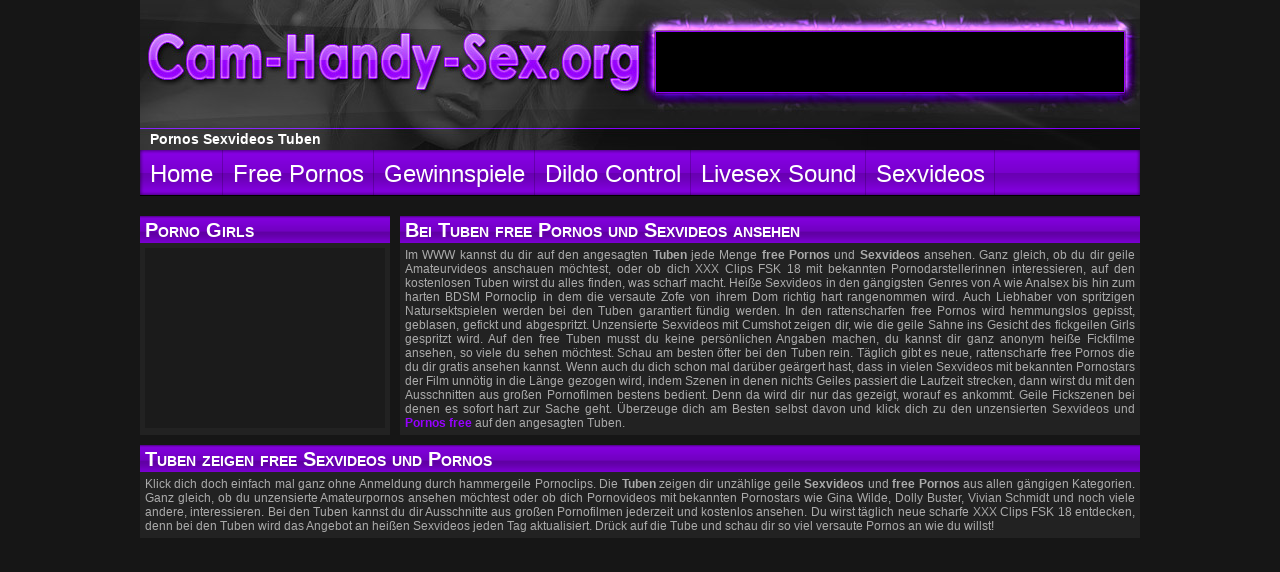

--- FILE ---
content_type: text/html; charset=UTF-8
request_url: https://www.cam-handy-sex.org/pornos-free.php
body_size: 1872
content:
<!DOCTYPE html PUBLIC "-//W3C//DTD XHTML 1.0 Transitional//EN" "http://www.w3.org/TR/xhtml1/DTD/xhtml1-transitional.dtd"> <html xmlns="http://www.w3.org/1999/xhtml"><head><title>Free Pornos und Sexvideos von Tuben</title><meta name="description" content="" /><meta name="keywords" content="" /><link rel="stylesheet" href="style.css" type="text/css" /><meta http-equiv="content-type" content="text/html;charset=UTF-8" /></head><body><div id="header">	<div id="ban"><script language="javascript" type="text/javascript" src="https://widgetsalt.cam-content.com/Include.aspx?SystemID=sexcam-kostenlos99-com&amp;WidgetID=9829863"></script></div>	<div id="line"><h1>Pornos Sexvideos Tuben</h1></div></div><div id="headlinks">	<ul>		<li><a href="/">Home</a></li>		<li><a href="free-pornos.php">Free Pornos</a></li>		<li><a href="sexcam.php">Gewinnspiele</a></li>		<li><a href="camsex.php">Dildo Control</a></li>		<li><a href="camtocam.php">Livesex Sound</a></li>		<li><a href="pornos-free.php">Sexvideos</a></li>	</ul></div><div class="box1-5">	<div class="box1">		<h3>Porno Girls</h3>		<div class="videoklein"><script language="javascript" type="text/javascript" src="https://widgetssec.cam-content.com/Include.aspx?SystemID=sexcam-kostenlos99-com&amp;WidgetID=9829859"></script></div>	

</div>	<div class="box2">		<h3>Bei Tuben free Pornos und Sexvideos ansehen</h3>		

<p>		

Im WWW kannst du dir auf den angesagten <strong>Tuben</strong> jede Menge <strong>free Pornos</strong> und <strong>Sexvideos</strong> ansehen. Ganz gleich, ob du dir geile Amateurvideos anschauen möchtest, oder ob dich XXX Clips FSK 18 mit bekannten Pornodarstellerinnen interessieren, auf den kostenlosen Tuben wirst du alles finden, was scharf macht. Heiße Sexvideos in den gängigsten Genres von  A wie Analsex bis hin zum harten BDSM Pornoclip in dem die versaute Zofe von ihrem Dom richtig hart rangenommen wird. Auch Liebhaber von spritzigen Natursektspielen werden bei den Tuben garantiert fündig werden. In den rattenscharfen free Pornos wird hemmungslos gepisst, geblasen, gefickt und abgespritzt. Unzensierte Sexvideos mit Cumshot zeigen dir, wie die geile Sahne ins Gesicht des fickgeilen Girls gespritzt wird. Auf den free Tuben musst du keine persönlichen Angaben machen, du kannst dir ganz anonym heiße Fickfilme ansehen, so viele du sehen möchtest. Schau am besten öfter bei den Tuben rein. Täglich gibt es neue, rattenscharfe free Pornos die du dir gratis ansehen kannst. Wenn auch du dich schon mal darüber geärgert hast, dass in vielen Sexvideos mit bekannten Pornostars der Film unnötig in die Länge gezogen wird, indem Szenen in denen nichts Geiles passiert  die Laufzeit strecken, dann wirst du mit den Ausschnitten aus großen Pornofilmen bestens bedient. Denn da wird dir nur das  gezeigt, worauf es ankommt. Geile Fickszenen bei denen es sofort hart zur Sache geht. Überzeuge dich am Besten selbst davon und klick dich zu den unzensierten Sexvideos und <a title="Porno free" href="http://www.xxx-porno-sexfilme.com">Pornos free</a> auf den angesagten Tuben.   		</p>	</div>	<div class="clear"></div></div><div class="box">	

<h2>Tuben zeigen free Sexvideos und Pornos</h2>	<p>	Klick dich doch einfach mal ganz ohne Anmeldung durch hammergeile Pornoclips. Die <strong>Tuben</strong> zeigen dir unzählige geile <strong>Sexvideos</strong> und <strong>free Pornos</strong> aus allen gängigen Kategorien. Ganz gleich, ob du unzensierte Amateurpornos ansehen möchtest oder ob dich Pornovideos mit bekannten Pornostars wie Gina Wilde, Dolly Buster, Vivian Schmidt und noch viele andere, interessieren. Bei den Tuben kannst du dir Ausschnitte aus großen Pornofilmen jederzeit und kostenlos ansehen. Du wirst täglich neue scharfe XXX Clips FSK 18 entdecken, denn bei den Tuben wird das Angebot an  heißen Sexvideos jeden Tag aktualisiert. Drück auf die Tube und schau dir so viel versaute Pornos an wie du willst!  	</p></div><script defer src="https://static.cloudflareinsights.com/beacon.min.js/vcd15cbe7772f49c399c6a5babf22c1241717689176015" integrity="sha512-ZpsOmlRQV6y907TI0dKBHq9Md29nnaEIPlkf84rnaERnq6zvWvPUqr2ft8M1aS28oN72PdrCzSjY4U6VaAw1EQ==" data-cf-beacon='{"version":"2024.11.0","token":"72a47922797641ac994fcdfbe57df3e3","r":1,"server_timing":{"name":{"cfCacheStatus":true,"cfEdge":true,"cfExtPri":true,"cfL4":true,"cfOrigin":true,"cfSpeedBrain":true},"location_startswith":null}}' crossorigin="anonymous"></script>
</body></html>


--- FILE ---
content_type: text/css
request_url: https://www.cam-handy-sex.org/style.css
body_size: 515
content:
html {font-family: arial; font-size: 12px;}
body {margin: 0px; background:#161616; color: #AAA; margin-bottom: 20px;}
* {margin: 0; padding: 0;}
div.clear {clear: both;}
img {border: 0px;}

a {color: #9600ff; text-decoration: none; font-weight: bold;}
a:hover {text-decoration: underline;}

h2, h3, h4 {padding: 3px 0 1px 5px; font-variant: small-caps; font-size: 20px; background: url(img/hbg.png) #9600ff; color: #FFF;}
p {padding: 5px; text-align: justify;}

#header {width: 1000px; height: 150px; margin: auto; background: url(img/header.jpg);}
#header #ban {float: right; width: 468px; height: 60px; position: relative; top: 32px; right: 16px; background: #000;}
#header #line {width: 1000px; padding-left: 10px; position: relative; top: 131px; font-size: 14px; color: #FFF;}
#header #line h1{display: inline; font-weight: bold; font-size: 14px; color: #FFF;}
#wrap {width: 1000px; margin: auto;}

#headlinks {width: 1000px; height: 45px; margin: 0 auto 20px auto; background: url(img/headlinks.png) #9600ff; border-bottom: 1px solid #000;}
#headlinks ul {list-style-type: none;}
#headlinks li{float: left; background: url(img/20.png) right repeat-y;}
#headlinks li a{display: block; height: 35px; font-size: 24px; padding: 10px 10px 0 10px; text-decoration: none; font-weight: lighter; color: #FFF;}
#headlinks li a:hover{background: url(img/20.png); color: #9600ff;}



.m5 {margin: 5px;}
.mr5 {margin-right: 5px;}
.cams {position: relative; left: 4px;}

.box {width: 1000px; margin: 0 auto 10px auto; background: #222; text-align: justify;}

.boxhalf {width: 1000px; margin: auto; background: url(img/boxhalf.png); margin-bottom: 10px;}
	.boxhalf .box1 {width: 495px; float: left;}
	.boxhalf .box2 {width: 495px; float: left; margin-left: 10px;}

.box1-3 {width: 1000px; margin: auto; background: url(img/box1-3.png); margin-bottom: 10px;}
	.box1-3 .box1 {width: 330px; float: left;}
	.box1-3 .box2 {width: 660px; float: left; margin-left: 10px;}

.box2-3 {width: 1000px; margin: auto; background: url(img/box2-3.png); margin-bottom: 10px;}
	.box2-3 .box1 {width: 660px; float: left;}
	.box2-3 .box2 {width: 330px; float: left; margin-left: 10px;}

.box1-5 {width: 1000px; margin: auto; background: url(img/box1-5.png); margin-bottom: 10px;}
	.box1-5 .box1 {width: 250px; float: left;}
	.box1-5 .box2 {width: 740px; float: left; margin-left: 10px;}

.box4-5 {width: 1000px; margin: auto; background: url(img/box4-5.png); margin-bottom: 10px;}
	.box4-5 .box1 {width: 740px; float: left;}
	.box4-5 .box2 {width: 250px; float: left; margin-left: 10px;}

.partner {width: 990px; margin: 0 auto 5px auto;}
.partner a{background: url(img/20.png); display: block;padding: 5px; text-align: center;}
.partner td:hover{background: url(img/20.png);}



#footer {width: 1000px; padding: 10px; margin: auto; text-align: center;}

.camsklein {width: 485px; height: 240px; margin: 5px;}
.camsmittel {width: 650px; height: 370px; margin: 5px;}
.camsgross {width: 730px; height: 410px; margin: 5px;}

.videoklein {width: 230px; height: 170px; margin: 5px; padding: 5px; background: url(img/20.png);}
.videogross {width: 310px; height: 250px; margin: 5px; padding: 5px; background: url(img/20.png);}